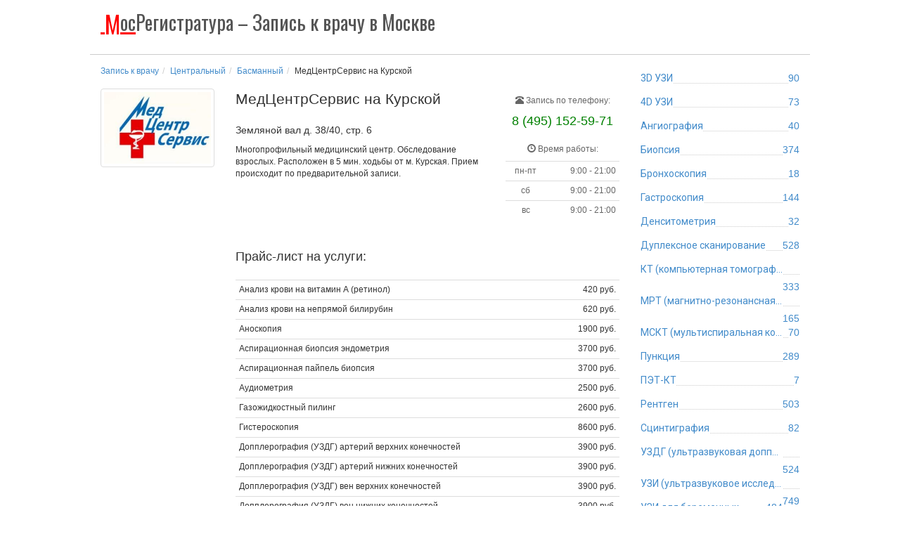

--- FILE ---
content_type: text/html; charset=utf-8
request_url: https://mosregistratura.ru/cao/basmannyy/medcentrservis-na-kurskoy
body_size: 5341
content:
<!DOCTYPE html>
<html lang="ru">
<head>
  
  <title>МедЦентрСервис на Курской | Запись на прием к врачу в поликлиники Москвы</title>  <meta http-equiv="Content-Type" content="text/html; charset=utf-8" />
<link rel="canonical" href="https://mosregistratura.ru/cao/basmannyy/medcentrservis-na-kurskoy" />
<link rel="shortcut icon" href="https://mosregistratura.ru/sites/default/files/favicon.png" type="image/png" />
  <meta http-equiv="X-UA-Compatible" content="IE=edge">
  <meta name="viewport" content="width=device-width, initial-scale=1">
    <link rel="preconnect" href="https://fonts.googleapis.com">
  <link rel="preconnect" href="https://fonts.gstatic.com" crossorigin>
  <link type="text/css" rel="stylesheet" href="https://yastatic.net/bootstrap/3.2.0/css/bootstrap.min.css" media="all" />
<link type="text/css" rel="stylesheet" href="/sites/all/themes/mosreg/css/bootstrap-grid-ms.min.css" media="all" />
<link type="text/css" rel="stylesheet" href="/sites/all/themes/mosreg/css/mosreg.css" media="all" />
  <script type="text/javascript" src="/sites/all/themes/mosreg/bootstrap/jquery-1.9.1.min.js"></script>
<script type="text/javascript" src="https://mosregistratura.ru/misc/jquery-extend-3.4.0.js?v=1.4.4"></script>
<script type="text/javascript" src="https://mosregistratura.ru/misc/jquery-html-prefilter-3.5.0-backport.js?v=1.4.4"></script>
<script type="text/javascript" src="https://mosregistratura.ru/misc/jquery.once.js?v=1.2"></script>
<script type="text/javascript" src="https://mosregistratura.ru/misc/drupal.js?t7sfq9"></script>
<script type="text/javascript" src="https://mosregistratura.ru/sites/default/files/languages/ru_r8xin4Us5penFwKwODHNhGpwMOJJd4oaS3PmYcez5tE.js?t7sfq9"></script>
<script type="text/javascript">
<!--//--><![CDATA[//><!--
jQuery.extend(Drupal.settings, {"basePath":"\/","pathPrefix":"","setHasJsCookie":0,"ajaxPageState":{"theme":"mosreg","theme_token":"dFqaem4Lb8jG9CYhOO18uZz7VJTl3Cz5fKVvFDT1v9s","js":{"https:\/\/yastatic.net\/bootstrap\/3.2.0\/js\/bootstrap.min.js":1,"misc\/jquery.js":1,"misc\/jquery-extend-3.4.0.js":1,"misc\/jquery-html-prefilter-3.5.0-backport.js":1,"misc\/jquery.once.js":1,"misc\/drupal.js":1,"public:\/\/languages\/ru_r8xin4Us5penFwKwODHNhGpwMOJJd4oaS3PmYcez5tE.js":1},"css":{"https:\/\/yastatic.net\/bootstrap\/3.2.0\/css\/bootstrap.min.css":1,"\/sites\/all\/themes\/mosreg\/css\/bootstrap-grid-ms.min.css":1,"\/sites\/all\/themes\/mosreg\/css\/mosreg.css":1}}});
//--><!]]>
</script>
  <!--[if lt IE 9]>
      <script src="https://oss.maxcdn.com/html5shiv/3.7.3/html5shiv.min.js"></script>
      <script src="https://oss.maxcdn.com/respond/1.4.2/respond.min.js"></script>
  <![endif]-->
  <!-- Yandex.RTB -->
  <script>window.yaContextCb=window.yaContextCb||[]</script>
  <script src="https://yandex.ru/ads/system/context.js" async></script>
</head>
<body class="html not-front not-logged-in no-sidebars page-node page-node- page-node-4287009 node-type--com-clinic" >
    <div id="page" class="container dia">
<header>
	    
			<div class=" not-front">
				<a id="site-name-long" href="/"><span class="f3b">&nbsp;<span class="fb">М</span>ос</span>Регистратура<span class="hidden-xs hidden-ms">&nbsp;&ndash; Запись к врачу в Москве</span></a>
			</div></header>
	
<section id="content" class="row">
	<section id="page-content" class="col-sm-9">
		<nav aria-label="breadcrumb"><ol class="breadcrumb"><li class="breadcrumb-item"><a href="/">Запись к врачу</a></li><li class="breadcrumb-item"><a href="/cao">Центральный</a></li><li class="breadcrumb-item"><a href="/cao/basmannyy">Басманный</a></li><li class="breadcrumb-item">МедЦентрСервис на Курской</li></ol></nav>   
		
		<div class="editab"></div>		<div></div>
		<div class="row">
		<div class="col-sm-3 hidden-xs"><img src="//mosregistratura.ru/sites/default/files/clinic/178860.jpg" alt="МедЦентрСервис на Курской" class="img-thumbnail img-responsive"></div><div class="col-sm-9"><div class="row"><div class="col-sm-8"><h2 class="lead">МедЦентрСервис на Курской</h2><p>Земляной вал д. 38/40, стр. 6</p><p class="small">Многопрофильный медицинский центр. Обследование взрослых. Расположен в 5 мин. ходьбы от м. Курская. Прием происходит по предварительной записи.</p></div><div class="col-sm-4 text-center"><h4 class="small text-center"><span class="glyphicon glyphicon-phone-alt" aria-hidden="true"></span> Запись по телефону:</h4><div class="app-phone"><a href="tel:84951525971">8 (495) 152-59-71</a></div><div class="hidden-xs"><h4 class="small text-center"><span class="glyphicon glyphicon-time" aria-hidden="true"></span> Время работы:</h4><table class="table table-condensed small work-times"><tr><td>пн-пт</td><td class="text-right">9:00 - 21:00</td></tr><tr><td>сб</td><td class="text-right">9:00 - 21:00</td></tr><tr><td>вс</td><td class="text-right">9:00 - 21:00</td></tr></table></div></div></div><div class="row"><div class="col-sm-12"><h3 class="lead">Прайс-лист на услуги:</h3><table class="table small table-stripe table-condensed table-hover diag"><tr><td>Анализ крови на витамин А (ретинол)</td><td class="text-right">420 руб.</td></tr><tr><td>Анализ крови на непрямой билирубин</td><td class="text-right">620 руб.</td></tr><tr><td>Аноскопия</td><td class="text-right">1900 руб.</td></tr><tr><td>Аспирационная биопсия эндометрия</td><td class="text-right">3700 руб.</td></tr><tr><td>Аспирационная пайпель биопсия</td><td class="text-right">3700 руб.</td></tr><tr><td>Аудиометрия</td><td class="text-right">2500 руб.</td></tr><tr><td>Газожидкостный пилинг</td><td class="text-right">2600 руб.</td></tr><tr><td>Гистероскопия</td><td class="text-right">8600 руб.</td></tr><tr><td>Допплерография (УЗДГ) артерий верхних конечностей</td><td class="text-right">3900 руб.</td></tr><tr><td>Допплерография (УЗДГ) артерий нижних конечностей</td><td class="text-right">3900 руб.</td></tr><tr><td>Допплерография (УЗДГ) вен верхних конечностей</td><td class="text-right">3900 руб.</td></tr><tr><td>Допплерография (УЗДГ) вен нижних конечностей</td><td class="text-right">3900 руб.</td></tr><tr><td>Допплерография (УЗДГ) маточно-плацентарного кровотока</td><td class="text-right">3300 руб.</td></tr><tr><td>Допплерография (УЗДГ) сосудов брюшной полости</td><td class="text-right">3900 руб.</td></tr><tr><td>Допплерография (УЗДГ) сосудов мошонки</td><td class="text-right">3300 руб.</td></tr><tr><td>Допплерография (УЗДГ) сосудов органов малого таза</td><td class="text-right">3300 руб.</td></tr><tr><td>Допплерография (УЗДГ) сосудов полового члена</td><td class="text-right">3300 руб.</td></tr><tr><td>Допплерография (УЗДГ) сосудов почек</td><td class="text-right">3500 руб.</td></tr><tr><td>Допплерография (УЗДГ) сосудов шеи</td><td class="text-right">4800 руб.</td></tr><tr><td>Дуплексное сканирование артерий верхних конечностей</td><td class="text-right">3900 руб.</td></tr><tr><td>Дуплексное сканирование артерий нижних конечностей</td><td class="text-right">3900 руб.</td></tr><tr><td>Дуплексное сканирование брахиоцефальных артерий</td><td class="text-right">3900 руб.</td></tr><tr><td>Дуплексное сканирование вен верхних конечностей</td><td class="text-right">3900 руб.</td></tr><tr><td>Дуплексное сканирование вен нижних конечностей</td><td class="text-right">3900 руб.</td></tr><tr><td>Дуплексное сканирование маточно-плацентарного кровотока</td><td class="text-right">3300 руб.</td></tr><tr><td>Дуплексное сканирование почечных артерий</td><td class="text-right">3500 руб.</td></tr><tr><td>Колоноскопия</td><td class="text-right">1000 руб.</td></tr><tr><td>Кольпоскопия</td><td class="text-right">1800 руб.</td></tr><tr><td>КТ бедренной кости</td><td class="text-right">2740 руб.</td></tr><tr><td>Отоскопия</td><td class="text-right">500 руб.</td></tr><tr><td>Пайпель-биопсия</td><td class="text-right">3700 руб.</td></tr><tr><td>Плазмолифтинг лица</td><td class="text-right">5900 руб.</td></tr><tr><td>Пункционная биопсия простаты</td><td class="text-right">11090 руб.</td></tr><tr><td>Пункционная биопсия шейки матки</td><td class="text-right">4000 руб.</td></tr><tr><td>Пункция гайморовой пазухи (верхнечелюстной)</td><td class="text-right">2500 руб.</td></tr><tr><td>Пункция мошонки</td><td class="text-right">3500 руб.</td></tr><tr><td>Суточное ЭКГ мониторирование (по Холтеру)</td><td class="text-right">4200 руб.</td></tr><tr><td>Удаление кондилом</td><td class="text-right">1500 руб.</td></tr><tr><td>УЗИ вен нижних конечностей</td><td class="text-right">3900 руб.</td></tr><tr><td>УЗИ голеностопного сустава</td><td class="text-right">2600 руб.</td></tr><tr><td>УЗИ для беременных в 1-м триместре</td><td class="text-right">3600 руб.</td></tr><tr><td>УЗИ для беременных в 3-м триместре</td><td class="text-right">4600 руб.</td></tr><tr><td>УЗИ для беременных во 2-м триместре</td><td class="text-right">4250 руб.</td></tr><tr><td>УЗИ желчного пузыря</td><td class="text-right">2000 руб.</td></tr><tr><td>УЗИ желчного пузыря с определением функции</td><td class="text-right">3300 руб.</td></tr><tr><td>УЗИ коленного сустава</td><td class="text-right">2600 руб.</td></tr><tr><td>УЗИ лимфатических узлов</td><td class="text-right">2000 руб.</td></tr><tr><td>УЗИ локтевого сустава</td><td class="text-right">2600 руб.</td></tr><tr><td>УЗИ лучезапястного сустава</td><td class="text-right">2600 руб.</td></tr><tr><td>УЗИ малого таза трансвагинальное</td><td class="text-right">3000 руб.</td></tr><tr><td>УЗИ маточных труб</td><td class="text-right">7500 руб.</td></tr><tr><td>УЗИ молочных желез</td><td class="text-right">2900 руб.</td></tr><tr><td>УЗИ мочевого пузыря</td><td class="text-right">2200 руб.</td></tr><tr><td>УЗИ органов брюшной полости</td><td class="text-right">3900 руб.</td></tr><tr><td>УЗИ органов малого таза (общее)</td><td class="text-right">3000 руб.</td></tr><tr><td>УЗИ органов мошонки</td><td class="text-right">2800 руб.</td></tr><tr><td>УЗИ паховых лимфоузлов</td><td class="text-right">400 руб.</td></tr><tr><td>УЗИ печени</td><td class="text-right">2000 руб.</td></tr><tr><td>УЗИ плевральной полости</td><td class="text-right">2400 руб.</td></tr><tr><td>УЗИ плечевого сустава</td><td class="text-right">2600 руб.</td></tr><tr><td>УЗИ поджелудочной железы</td><td class="text-right">2000 руб.</td></tr><tr><td>УЗИ почек</td><td class="text-right">2700 руб.</td></tr><tr><td>УЗИ предстательной железы абдоминальное</td><td class="text-right">2600 руб.</td></tr><tr><td>УЗИ предстательной железы трансректальное</td><td class="text-right">3550 руб.</td></tr><tr><td>УЗИ придаточных пазух носа</td><td class="text-right">2000 руб.</td></tr><tr><td>УЗИ селезенки</td><td class="text-right">2000 руб.</td></tr><tr><td>УЗИ слюнной железы</td><td class="text-right">2000 руб.</td></tr><tr><td>УЗИ стопы</td><td class="text-right">2700 руб.</td></tr><tr><td>УЗИ тазобедренных суставов</td><td class="text-right">2600 руб.</td></tr><tr><td>УЗИ щитовидной железы</td><td class="text-right">2800 руб.</td></tr><tr><td>Цервикометрия</td><td class="text-right">2100 руб.</td></tr><tr><td>Цистоскопия</td><td class="text-right">5500 руб.</td></tr><tr><td>ЭКГ-проба с дозированной физической нагрузкой</td><td class="text-right">2350 руб.</td></tr><tr><td>Электрокардиография (ЭКГ)</td><td class="text-right">1850 руб.</td></tr></table></div></div></div>		</div>
	</section>
	<aside id="sidebar" class="col-sm-3 diag-asisde">
		<div class="item-list"><ul><li class="first"><a href="/diagnostics/3d-uzi"><span class="diag-aside-name">3D УЗИ</span><span class="pull-right diag-aside-cou">90</span></a></li>
<li><a href="/diagnostics/4d_uzi"><span class="diag-aside-name">4D УЗИ</span><span class="pull-right diag-aside-cou">73</span></a></li>
<li><a href="/diagnostics/angiografiya"><span class="diag-aside-name">Ангиография</span><span class="pull-right diag-aside-cou">40</span></a></li>
<li><a href="/diagnostics/biopsiya"><span class="diag-aside-name">Биопсия</span><span class="pull-right diag-aside-cou">374</span></a></li>
<li><a href="/diagnostics/bronhoskopiya"><span class="diag-aside-name">Бронхоскопия</span><span class="pull-right diag-aside-cou">18</span></a></li>
<li><a href="/diagnostics/gastroskopiya"><span class="diag-aside-name">Гастроскопия</span><span class="pull-right diag-aside-cou">144</span></a></li>
<li><a href="/diagnostics/densitometriia"><span class="diag-aside-name">Денситометрия</span><span class="pull-right diag-aside-cou">32</span></a></li>
<li><a href="/diagnostics/dupleksnoe-skanirovanie"><span class="diag-aside-name">Дуплексное сканирование</span><span class="pull-right diag-aside-cou">528</span></a></li>
<li><a href="/diagnostics/komputernaya-tomografiya"><span class="diag-aside-name">КТ (компьютерная томография)</span><span class="pull-right diag-aside-cou">333</span></a></li>
<li><a href="/diagnostics/mrt"><span class="diag-aside-name">МРТ (магнитно-резонансная томография)</span><span class="pull-right diag-aside-cou">165</span></a></li>
<li><a href="/diagnostics/mskt"><span class="diag-aside-name">МСКТ (мультиспиральная компьютерная томография)</span><span class="pull-right diag-aside-cou">70</span></a></li>
<li><a href="/diagnostics/punkciya"><span class="diag-aside-name">Пункция</span><span class="pull-right diag-aside-cou">289</span></a></li>
<li><a href="/diagnostics/pet-kt"><span class="diag-aside-name">ПЭТ-КТ</span><span class="pull-right diag-aside-cou">7</span></a></li>
<li><a href="/diagnostics/rentgen"><span class="diag-aside-name">Рентген</span><span class="pull-right diag-aside-cou">503</span></a></li>
<li><a href="/diagnostics/scintigrafiya"><span class="diag-aside-name">Сцинтиграфия</span><span class="pull-right diag-aside-cou">82</span></a></li>
<li><a href="/diagnostics/uzdg"><span class="diag-aside-name">УЗДГ (ультразвуковая допплерография)</span><span class="pull-right diag-aside-cou">524</span></a></li>
<li><a href="/diagnostics/uzi"><span class="diag-aside-name">УЗИ (ультразвуковое исследование)</span><span class="pull-right diag-aside-cou">749</span></a></li>
<li><a href="/diagnostics/uzi-dlya-beremennih"><span class="diag-aside-name">УЗИ для беременных</span><span class="pull-right diag-aside-cou">484</span></a></li>
<li><a href="/diagnostics/fluorografiya"><span class="diag-aside-name">Флюорография грудной клетки</span><span class="pull-right diag-aside-cou">40</span></a></li>
<li><a href="/diagnostics/func-diagnostika"><span class="diag-aside-name">Функциональная диагностика</span><span class="pull-right diag-aside-cou">561</span></a></li>
<li><a href="/diagnostics/endoskopicheskie-issledovaniya"><span class="diag-aside-name">Эндоскопические методы исследования</span><span class="pull-right diag-aside-cou">511</span></a></li>
<li class="last"><a href="/diagnostics/ehokardiografiya"><span class="diag-aside-name">Эхокардиография (ЭХОКГ)</span><span class="pull-right diag-aside-cou">389</span></a></li>
</ul></div> 
	</aside>
</section>
	<footer>
		<div class="row"><div class="col-sm-8">Цены, приведённые на сайте, не окончательные,
не являются публичной офертой.</div><div class="col-sm-4 conf"><a href="/privacy">Политика конфиденциальности</a></div><div class="col-xs-6">&copy; mosregistratura.ru.</div><div class="col-xs-6 text-right">	<!--LiveInternet counter--><script type="text/javascript">document.write("<a href='http://www.liveinternet.ru/click' target=_blank><img src='//counter.yadro.ru/hit?t26.1;r" + escape(document.referrer) + ((typeof(screen)=="undefined")?"":";s"+screen.width+"*"+screen.height+"*"+(screen.colorDepth?screen.colorDepth:screen.pixelDepth)) + ";u" + escape(document.URL) +";h"+escape(document.title.substring(0,80)) +  ";" + Math.random() + "' border=0 width=88 height=15 alt='' title='LiveInternet: показано число посетителей за сегодня'><\/a>")</script><!--/LiveInternet-->
	</div></div>	</footer>
</div>
  <script type="text/javascript" src="https://yastatic.net/bootstrap/3.2.0/js/bootstrap.min.js"></script>



<!-- Yandex.Metrika counter -->
<script type="text/javascript" >
   (function(m,e,t,r,i,k,a){m[i]=m[i]||function(){(m[i].a=m[i].a||[]).push(arguments)};
   m[i].l=1*new Date();k=e.createElement(t),a=e.getElementsByTagName(t)[0],k.async=1,k.src=r,a.parentNode.insertBefore(k,a)})
   (window, document, "script", "https://mc.yandex.ru/metrika/tag.js", "ym");

   ym(39252210, "init", {
        clickmap:true,
        trackLinks:true,
        accurateTrackBounce:true
   });
</script>
<!-- /Yandex.Metrika counter -->

<!-- UIS -->
    <!-- <script type="text/javascript" async src="https://app.uiscom.ru/static/cs.min.js?sk=zf9lC5VPgEMYB_o2np9o4vYq3EpMiGoY"></script> -->
<!-- UIS -->

</body>
</html>
